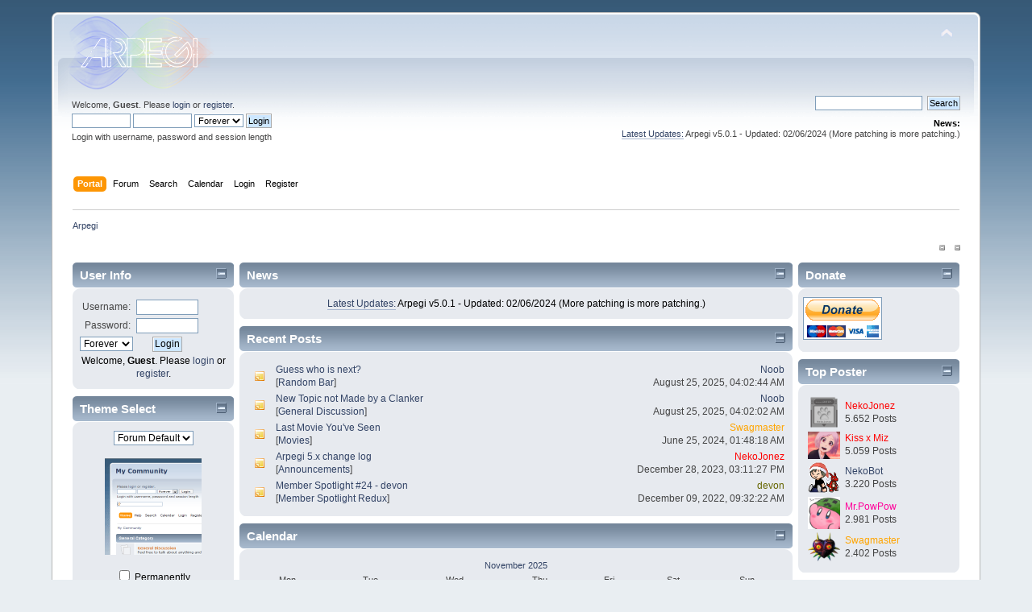

--- FILE ---
content_type: text/html; charset=UTF-8
request_url: http://www.arpegi.be/index.php?PHPSESSID=387dd4800445ed260eb552074ac1bd0a&
body_size: 7872
content:
<!DOCTYPE html PUBLIC "-//W3C//DTD XHTML 1.0 Transitional//EN" "http://www.w3.org/TR/xhtml1/DTD/xhtml1-transitional.dtd">
<html xmlns="http://www.w3.org/1999/xhtml">
<head>
	<link rel="stylesheet" type="text/css" href="https://www.arpegi.be/Themes/default/css/index.css?fin20" />
	<link rel="stylesheet" type="text/css" href="https://www.arpegi.be/Themes/default/css/webkit.css" />
	<script type="text/javascript" src="https://www.arpegi.be/Themes/default/scripts/script.js?fin20"></script>

	<script type="text/javascript"><!-- // --><![CDATA[
		var smf_theme_url = "https://www.arpegi.be/Themes/default";
		var smf_default_theme_url = "https://www.arpegi.be/Themes/default";
		var smf_images_url = "https://www.arpegi.be/Themes/default/images";
		var smf_scripturl = "https://www.arpegi.be/index.php?PHPSESSID=387dd4800445ed260eb552074ac1bd0a&amp;";
		var smf_iso_case_folding = false;
		var smf_charset = "UTF-8";
		var ajax_notification_text = "Loading...";
		var ajax_notification_cancel_text = "Cancel";
	// ]]></script>
	<meta http-equiv="Content-Type" content="text/html; charset=UTF-8" />
	<meta name="description" content="Arpegi" />
	<meta name="keywords" content="family games roleplay mainstream forum fun free game shooter information walkthrough help cheats tips and tricks nintendo sony xbox funny stuff bugs glitches arpegi new contest community join little friends friendly forums jonez nekojonez online stories writers mizari nekosmash smash arpegians youtube site website stuck together gameplay let's play forum discussion rants help online social better small forum miserylc kuro inunah zelda mario far cry call of duty popular gaming forum" />
	<title>Arpegi</title>
	<link rel="shortcut icon" href="https://www.arpegi.be/Themes/default/images/favicona.jpg" type="image/x-icon" />
	<link rel="help" href="https://www.arpegi.be/index.php?PHPSESSID=387dd4800445ed260eb552074ac1bd0a&amp;action=help" />
	<link rel="search" href="https://www.arpegi.be/index.php?PHPSESSID=387dd4800445ed260eb552074ac1bd0a&amp;action=search" />
	<link rel="contents" href="https://www.arpegi.be/index.php?PHPSESSID=387dd4800445ed260eb552074ac1bd0a&amp;" />
	<link rel="alternate" type="application/rss+xml" title="Arpegi - RSS" href="https://www.arpegi.be/index.php?PHPSESSID=387dd4800445ed260eb552074ac1bd0a&amp;type=rss;action=.xml" />
<script>!window.jQuery && document.write(unescape('%3Cscript src="https://ajax.googleapis.com/ajax/libs/jquery/1.7/jquery.min.js"%3E%3C/script%3E'))</script>
<script type="text/javascript">
	$(document).ready(function() {
			
			var infoText_slideDown = "See last message."; //Change Text for slide down!
			var infoText_slideUp = "Hide."; //Change Text for slide up!
			
			$('.notification em').text(infoText_slideDown);
	
			$('.notification span').hover(function() {
 				$(this).css('cursor','pointer');
 			}, function() {
 					$(this).css('cursor','auto');
				});
			
			$('.notification span').click(function() {
                $('.notification-wrap').fadeOut(800);
            });
			
			$('.notification em').click(function(){
				if ($(".descriptionbox").is(":hidden")) {
					$(".descriptionbox").slideDown("slow", function() {
    					$('.notification em').text(infoText_slideUp); 

  					});
				} else {
					$('.notification em').text(infoText_slideDown);
					$(".descriptionbox").slideUp("slow");
				}
			});
			
});
</script>
<style type="text/css">
/*NOTIFICATION BOX - WITH DESCRIPTION */

.notification-wrap {
	width: 580px;
	margin-bottom: 30px;
	margin: 0 auto;
}

.notification-wrap .notification {
	min-height: 70px;
	display: block;
	position: relative;
	
	/*Border Radius*/
	border-radius: 5px;
	-moz-border-radius: 5px;
	-webkit-border-radius: 5px;	
	
	/*Box Shadow*/
	-moz-box-shadow: 2px 2px 2px #cfcfcf;
	-webkit-box-shadow: 2px 2px 4px #cfcfcf;
	box-shadow: 2px 2px 2px #cfcfcf;
	
	margin:0px;
	z-index: 1;
}

.notification-wrap .notification span {
	background: url(https://www.arpegi.be/Themes/default/images/pmi/close.png) no-repeat right top;
	display: block;
	width: 19px;
	height: 19px;
	position: absolute;
	top:-9px;
	right: -8px;
}

.notification-wrap .notification .text { overflow: hidden; }

.notification-wrap .notification p {
	width: 500px;	
	font-family: Arial, Helvetica, sans-serif;
	color: #323232;
	font-size: 14px;
	line-height: 21px;
	text-align: justify;
	float: right;
	margin-right: 15px;
	margin-bottom: 0px;
	*margin-top: 15px; /*for lt IE8*/
	
	/* TEXT SHADOW */
	 text-shadow: 0px 0px 1px #f9f9f9;
}

.notification-wrap .notification em {
	float: right;
	margin: 5px 15px 5px 0px;
	font-family: "Lucida Grande", Arial, Helvetica, sans-serif;
	font-size: 11px;
	font-weight: bold;
	color: #323232;
}

.notification-wrap .notification em:hover { text-decoration: underline; }

.notification-wrap .descriptionbox {
	position: relative;
	width: 490px;
	margin: auto;
	display: none;
	
	/*Background Gradients*/
	background: #f0f0f0;
	background: -moz-linear-gradient(top,#f7f7f7,#f0f0f0);
	background: -webkit-gradient(linear, left top, left bottom, from(#f7f7f7), to(#f0f0f0));
	
	/*Border Radius*/
	-webkit-border-bottom-right-radius: 5px;
	-webkit-border-bottom-left-radius: 5px;
	-moz-border-radius-bottomright: 5px;
	-moz-border-radius-bottomleft: 5px;
	border-bottom-right-radius: 5px;
	border-bottom-left-radius: 5px;
	
	/*Box Shadow*/
	-moz-box-shadow: 2px 2px 2px #cfcfcf;
	-webkit-box-shadow: 2px 2px 4px #cfcfcf;
	box-shadow: 2px 2px 2px #cfcfcf;
}

.notification-wrap .descriptionbox p {
	margin: 0px;
	padding: 15px;
	font-family: "Lucida Grande", Arial, Helvetica, sans-serif;
	font-size: 11px;
	color: #999;
	line-height: 18px;
	text-align: justify;
	
	/* TEXT SHADOW */
	 text-shadow: 0px 0px 1px #fff;
}

.notification-wrap .descriptionbox span {
	display: block;
	width: 19px;
	height: 19px;
	position: absolute;
	bottom:-9px;
	right: -8px;
	background-image: url(https://www.arpegi.be/Themes/default/images/pmi/open-close.png);
	background-repeat: no-repeat;
}

.btn-desc {	background-position: left; }

.close { background-position: right; }


/*SUCCESS BOX*/

.successpmi {
	border-top: 1px solid #edf7d0;
	border-bottom: 1px solid #b7e789;
	
	/*Background Gradients*/
	background: #dff3a8;
	background: -moz-linear-gradient(top,#dff3a8,#c4fb92);
	background: -webkit-gradient(linear, left top, left bottom, from(#dff3a8), to(#c4fb92));
}

.successpmi:before {
	content: url(https://www.arpegi.be/Themes/default/images/pmi/success.png);
	float: left;
	margin: 23px 15px 0px 15px;
}

.successpmi strong {
	color: #61b316;
	margin-right: 15px;
}


/*WARNING BOX*/

.warningpmi {
	border-top: 1px solid #fefbcd;
	border-bottom: 1px solid #e6e837;
	
	/*Background Gradients*/
	background: #feffb1;
	background: -moz-linear-gradient(top,#feffb1,#f0f17f);
	background: -webkit-gradient(linear, left top, left bottom, from(#feffb1), to(#f0f17f));
}

.warningpmi:before {
	content: url(https://www.arpegi.be/Themes/default/images/pmi/warning.png);
	float: left;
	margin: 15px 15px 0px 25px;
}

.warningpmi strong {
	color: #e5ac00;
	margin-right: 15px;
}


/*QUICK TIP BOX*/

.tippmi {
	border-top: 1px solid #fbe4ae;
	border-bottom: 1px solid #d9a87d;
	
	/*Background Gradients*/
	background: #f9d9a1;
	background: -moz-linear-gradient(top,#f9d9a1,#eabc7a);
	background: -webkit-gradient(linear, left top, left bottom, from(#f9d9a1), to(#eabc7a));
}

.tippmi:before {
	content: url(https://www.arpegi.be/Themes/default/images/pmi/tip.png);
	float: left;
	margin: 20px 15px 0px 15px;
}

.tippmi strong {
	color: #b26b17;
	margin-right: 15px;
}


/*EpmiOR BOX*/

.errorpmi {
	border-top: 1px solid #f7d0d0;
	border-bottom: 1px solid #c87676;
	
	/*Background Gradients*/
	background: #f3c7c7;
	background: -moz-linear-gradient(top,#f3c7c7,#eea2a2);
	background: -webkit-gradient(linear, left top, left bottom, from(#f3c7c7), to(#eea2a2));
}

.errorpmi:before {
	content: url(https://www.arpegi.be/Themes/default/images/pmi/error.png);
	float: left;
	margin: 20px 15px 0px 15px;
}

.errorpmi strong {
	color: #b31616;
	margin-right: 15px;
}


/*SECURE AREA BOX*/

.securepmi {
	border-top: 1px solid #efe0fe;
	border-bottom: 1px solid #d3bee9;
	
	/*Background Gradients*/
	background: #e5cefe;
	background: -moz-linear-gradient(top,#e5cefe,#e4bef9);
	background: -webkit-gradient(linear, left top, left bottom, from(#e5cefe), to(#e4bef9));
}

.securepmi:before {
	content: url(https://www.arpegi.be/Themes/default/images/pmi/secure.png);
	float: left;
	margin: 18px 15px 0px 15px;
}

.securepmi strong {
	color: #6417b2;
	margin-right: 15px;
}

/*INFO BOX*/

.infopmi {
	border-top: 1px solid #f3fbff;
	border-bottom: 1px solid #bedae9;
	
	/*Background Gradients*/
	background: #e0f4ff;
	background: -moz-linear-gradient(top,#e0f4ff,#d4e6f0);
	background: -webkit-gradient(linear, left top, left bottom, from(#e0f4ff), to(#d4e6f0));
}

.infopmi:before {
	content: url(https://www.arpegi.be/Themes/default/images/pmi/info.png);
	float: left;
	margin: 18px 15px 0px 21px;
}
</style>

	<script type="text/javascript">
		function smfAutoTask()
		{
			var tempImage = new Image();
			tempImage.src = "https://www.arpegi.be/index.php?PHPSESSID=387dd4800445ed260eb552074ac1bd0a&amp;scheduled=task;ts=1762927200";
		}
		window.setTimeout("smfAutoTask();", 1);
	</script>
	<link rel="stylesheet" type="text/css" href="https://www.arpegi.be/Themes/default/css/BBCode-YouTube2.css" />
	<script src="https://www.arpegi.be/Themes/default/scripts/personalizedBBC_frames.js?v191" type="text/javascript"></script>
	<script type="text/javascript">
		if(window.attachEvent) {
			window.attachEvent("onload", function() {pbbc_containers("iframe");return true;});
		}
		else {
			window.addEventListener("load", function() {pbbc_containers("iframe");return true;}, false);
		}
	</script>
	<script>
		function snowAddPreviewScript() {
			snowAddPostScript();
			var previewSnow = document.getElementsByName("preview");
			if (previewSnow.length)
				previewSnow[0].onclick = function(){snowAddPostScript();};
		}
		function snowAddPostScript() {
			var snowAddPostScript = document.getElementById("preview_body");
			if (snowAddPostScript) {
				var snowSpan = document.createTextNode(" ");
				snowAddPostScript.appendChild(snowSpan);
			}
		}
	</script>
	<script type="text/javascript">
		if (window.addEventListener)
			window.addEventListener("load", snowAddPreviewScript, false);
		else if (window.attachEvent)
			window.attachEvent("onload", snowAddPreviewScript);
		else
			window.onload = snowAddPreviewScript();
	</script>
	<link rel="stylesheet" type="text/css" id="portal_css" href="https://www.arpegi.be/Themes/default/css/portal.css" />
	<script type="text/javascript" src="https://www.arpegi.be/Themes/default/scripts/portal.js?237"></script>
	<script type="text/javascript"><!-- // --><![CDATA[
		var sp_images_url = "https://www.arpegi.be/Themes/default/images/sp";
		var sp_script_url = "https://www.arpegi.be/index.php?PHPSESSID=387dd4800445ed260eb552074ac1bd0a&amp;";
		function sp_collapseBlock(id)
		{
			mode = document.getElementById("sp_block_" + id).style.display == "" ? 0 : 1;
			document.cookie = "sp_block_" + id + "=" + (mode ? 0 : 1);
			document.getElementById("sp_collapse_" + id).src = smf_images_url + (mode ? "/collapse.gif" : "/expand.gif");
			document.getElementById("sp_block_" + id).style.display = mode ? "" : "none";
		}
		function sp_collapseSide(id)
		{
			var sp_sides = new Array();
			sp_sides[1] = "sp_left";
			sp_sides[4] = "sp_right";
			mode = document.getElementById(sp_sides[id]).style.display == "" ? 0 : 1;
			document.cookie = sp_sides[id] + "=" + (mode ? 0 : 1);
			document.getElementById("sp_collapse_side" + id).src = sp_images_url + (mode ? "/collapse.png" : "/expand.png");
			document.getElementById(sp_sides[id]).style.display = mode ? "" : "none";
		}
		window.addEventListener("load", sp_image_resize, false);
	// ]]></script>
        <!-- App Indexing for Google Search -->
        <link href="android-app://com.quoord.tapatalkpro.activity/tapatalk/www.arpegi.be/?location=index&amp;channel=google-indexing" rel="alternate" />
        <link href="ios-app://307880732/tapatalk/www.arpegi.be/?location=index&amp;channel=google-indexing" rel="alternate" />
        
        <link href="https://groups.tapatalk-cdn.com/static/manifest/manifest.json" rel="manifest">
        
        <meta name="apple-itunes-app" content="app-id=307880732, affiliate-data=at=10lR7C, app-argument=tapatalk://www.arpegi.be/?location=index" />
        
	<script type="text/javascript"><!-- // --><![CDATA[
		var smf_avatarMaxWidth = 128;
		var smf_avatarMaxHeight = 128;
	window.addEventListener("load", smf_avatarResize, false);
	// ]]></script>
</head>
<body>
<div id="wrapper" style="width: 90%">
	<div id="header"><div class="frame">
		<div id="top_section">
			<h1 class="forumtitle">
				<a href="https://www.arpegi.be/index.php?PHPSESSID=387dd4800445ed260eb552074ac1bd0a&amp;"><img src="https://arpegi.be/Themes/core/images/logo.png" alt="Arpegi" /></a>
			</h1>
			<img id="upshrink" src="https://www.arpegi.be/Themes/default/images/upshrink.png" alt="*" title="Shrink or expand the header." style="display: none;" />
			<div id="siteslogan" class="floatright"> </div>
		</div>
		<div id="upper_section" class="middletext">
			<div class="user">
				<script type="text/javascript" src="https://www.arpegi.be/Themes/default/scripts/sha1.js"></script>
				<form id="guest_form" action="https://www.arpegi.be/index.php?PHPSESSID=387dd4800445ed260eb552074ac1bd0a&amp;action=login2" method="post" accept-charset="UTF-8"  onsubmit="hashLoginPassword(this, '128ea5b50ccad4465ddb889f931eb3ea');">
					<div class="info">Welcome, <strong>Guest</strong>. Please <a href="?action=login">login</a> or <a href="?action=register">register</a>.</div>
					<input type="text" name="user" size="10" class="input_text" />
					<input type="password" name="passwrd" size="10" class="input_password" />
					<select name="cookielength">
						<option value="60">1 Hour</option>
						<option value="1440">1 Day</option>
						<option value="10080">1 Week</option>
						<option value="43200">1 Month</option>
						<option value="-1" selected="selected">Forever</option>
					</select>
					<input type="submit" value="Login" class="button_submit" /><br />
					<div class="info">Login with username, password and session length</div>
					<input type="hidden" name="hash_passwrd" value="" /><input type="hidden" name="fad86fed3" value="128ea5b50ccad4465ddb889f931eb3ea" />
				</form>
			</div>
			<div class="news normaltext">
				<form id="search_form" action="https://www.arpegi.be/index.php?PHPSESSID=387dd4800445ed260eb552074ac1bd0a&amp;action=search2" method="post" accept-charset="UTF-8">
					<input type="text" name="search" value="" class="input_text" />&nbsp;
					<input type="submit" name="submit" value="Search" class="button_submit" />
					<input type="hidden" name="advanced" value="0" /></form>
				<h2>News: </h2>
				<p><a href="https://www.arpegi.be/index.php?PHPSESSID=387dd4800445ed260eb552074ac1bd0a&amp;topic=1761.msg167725#msg167725" class="bbc_link" target="_blank" rel="noopener noreferrer">Latest Updates:</a> Arpegi v5.0.1 - Updated: 02/06/2024 (More patching is more patching.)</p>
			</div>
		</div>
		<br class="clear" />
		<script type="text/javascript"><!-- // --><![CDATA[
			var oMainHeaderToggle = new smc_Toggle({
				bToggleEnabled: true,
				bCurrentlyCollapsed: false,
				aSwappableContainers: [
					'upper_section'
				],
				aSwapImages: [
					{
						sId: 'upshrink',
						srcExpanded: smf_images_url + '/upshrink.png',
						altExpanded: 'Shrink or expand the header.',
						srcCollapsed: smf_images_url + '/upshrink2.png',
						altCollapsed: 'Shrink or expand the header.'
					}
				],
				oThemeOptions: {
					bUseThemeSettings: false,
					sOptionName: 'collapse_header',
					sSessionVar: 'fad86fed3',
					sSessionId: '128ea5b50ccad4465ddb889f931eb3ea'
				},
				oCookieOptions: {
					bUseCookie: true,
					sCookieName: 'upshrink'
				}
			});
		// ]]></script>
		<div id="main_menu">
			<ul class="dropmenu" id="menu_nav">
				<li id="button_home">
					<a class="active firstlevel" href="https://www.arpegi.be/index.php?PHPSESSID=387dd4800445ed260eb552074ac1bd0a&amp;">
						<span class="last firstlevel">Portal</span>
					</a>
				</li>
				<li id="button_forum">
					<a class="firstlevel" href="https://www.arpegi.be/index.php?PHPSESSID=387dd4800445ed260eb552074ac1bd0a&amp;action=forum">
						<span class="firstlevel">Forum</span>
					</a>
				</li>
				<li id="button_search">
					<a class="firstlevel" href="https://www.arpegi.be/index.php?PHPSESSID=387dd4800445ed260eb552074ac1bd0a&amp;action=search">
						<span class="firstlevel">Search</span>
					</a>
				</li>
				<li id="button_calendar">
					<a class="firstlevel" href="https://www.arpegi.be/index.php?PHPSESSID=387dd4800445ed260eb552074ac1bd0a&amp;action=calendar">
						<span class="firstlevel">Calendar</span>
					</a>
				</li>
				<li id="button_login">
					<a class="firstlevel" href="https://www.arpegi.be/index.php?PHPSESSID=387dd4800445ed260eb552074ac1bd0a&amp;action=login">
						<span class="firstlevel">Login</span>
					</a>
				</li>
				<li id="button_register">
					<a class="firstlevel" href="https://www.arpegi.be/index.php?PHPSESSID=387dd4800445ed260eb552074ac1bd0a&amp;action=register">
						<span class="last firstlevel">Register</span>
					</a>
				</li>
			</ul>
		</div>
		<br class="clear" />
	</div></div>
	<div id="content_section"><div class="frame">
		<div id="main_content_section">
	<div class="navigate_section">
		<ul>
			<li class="last">
				<a href="https://www.arpegi.be/index.php?PHPSESSID=387dd4800445ed260eb552074ac1bd0a&amp;action=forum"><span>Arpegi</span></a>
			</li>
		</ul>
	</div>
	<div class="sp_right sp_fullwidth">
		<a href="#side" onclick="return sp_collapseSide(1)"><img src="https://www.arpegi.be/Themes/default/images/sp/collapse.png" alt="collapse" id="sp_collapse_side1" /></a>
		<a href="#side" onclick="return sp_collapseSide(4)"><img src="https://www.arpegi.be/Themes/default/images/sp/collapse.png" alt="collapse" id="sp_collapse_side4" /></a>
	</div>
	<table id="sp_main">
		<tr>
			<td id="sp_left" width="200">
	<div class="sp_block_section">
		<div class="cat_bar">
			<h3 class="catbg">
				<a class="sp_float_right" href="javascript:void(0);" onclick="sp_collapseBlock('1')"><img id="sp_collapse_1" src="https://www.arpegi.be/Themes/default/images/collapse.gif" alt="*" /></a>
				User Info
			</h3>
		</div>
		<div id="sp_block_1">
			<div class="windowbg">
				<span class="topslice"><span></span></span>
				<div class="sp_block">
								<div class="sp_center sp_fullwidth">
									<script type="text/javascript" src="https://www.arpegi.be/Themes/default/scripts/sha1.js"></script>
									<form action="https://www.arpegi.be/index.php?PHPSESSID=387dd4800445ed260eb552074ac1bd0a&amp;action=login2" method="post" accept-charset="UTF-8" onsubmit="hashLoginPassword(this, '128ea5b50ccad4465ddb889f931eb3ea');" >
										<table>
											<tr>
												<td class="sp_right"><label for="sp_user">Username:</label>&nbsp;</td>
												<td><input type="text" id="sp_user" name="user" size="9" value="" /></td>
											</tr><tr>
												<td class="sp_right"><label for="sp_passwrd">Password:</label>&nbsp;</td>
												<td><input type="password" name="passwrd" id="sp_passwrd" size="9" /></td>
											</tr><tr>
												<td>
													<select name="cookielength">
														<option value="60">1 Hour</option>
														<option value="1440">1 Day</option>
														<option value="10080">1 Week</option>
														<option value="43200">1 Month</option>
														<option value="-1" selected="selected">Forever</option>
													</select>
												</td>
												<td><input type="submit" value="Login" class="button_submit" /></td>
											</tr>
										</table>
										<input type="hidden" name="hash_passwrd" value="" />
										<input type="hidden" name="fad86fed3" value="128ea5b50ccad4465ddb889f931eb3ea" />
									</form>Welcome, <strong>Guest</strong>. Please <a href="?action=login">login</a> or <a href="?action=register">register</a>.
								</div>
				</div>
				<span class="botslice"><span></span></span>
			</div>
		</div>
	</div>
	<div class="sp_block_section_last">
		<div class="cat_bar">
			<h3 class="catbg">
				<a class="sp_float_right" href="javascript:void(0);" onclick="sp_collapseBlock('4')"><img id="sp_collapse_4" src="https://www.arpegi.be/Themes/default/images/collapse.gif" alt="*" /></a>
				Theme Select
			</h3>
		</div>
		<div id="sp_block_4">
			<div class="windowbg">
				<span class="topslice"><span></span></span>
				<div class="sp_block">
								<form method="post" action="" accept-charset="UTF-8">
									<div class="sp_center">
										<select name="theme" onchange="sp_theme_select(this)">
											<option value="-1">Forum Default</option>
											<option value="1">SMF Core</option>
										</select>
										<br /><br />
										<img src="https://www.arpegi.be/Themes/default/images/thumbnail.gif" alt="Forum Default" id="sp_ts_thumb" />
										<br /><br />
										<input type="checkbox" name="sp_ts_permanent" value="1" /> Permanently
										<br />
										<input type="submit" name="sp_ts_submit" value="Change" class="button_submit" />
									</div>
								</form>
								<script type="text/javascript"><!-- // --><![CDATA[
									var sp_ts_thumbs = new Array();
									sp_ts_thumbs[-1] = "https://www.arpegi.be/Themes/default/images/thumbnail.gif";
									sp_ts_thumbs[1] = "https://www.arpegi.be/Themes/default/images/thumbnail.gif";
									function sp_theme_select(obj)
									{
										var id = obj.options[obj.selectedIndex].value;
										document.getElementById("sp_ts_thumb").src = sp_ts_thumbs[id];
									}
								// ]]></script>
				</div>
				<span class="botslice"><span></span></span>
			</div>
		</div>
	</div>
			</td>
			<td id="sp_center">
	<div class="sp_block_section">
		<div class="cat_bar">
			<h3 class="catbg">
				<a class="sp_float_right" href="javascript:void(0);" onclick="sp_collapseBlock('15')"><img id="sp_collapse_15" src="https://www.arpegi.be/Themes/default/images/collapse.gif" alt="*" /></a>
				News
			</h3>
		</div>
		<div id="sp_block_15">
			<div class="windowbg">
				<span class="topslice"><span></span></span>
				<div class="sp_block">
								<div class="sp_center sp_fullwidth"><a href="https://www.arpegi.be/index.php?PHPSESSID=387dd4800445ed260eb552074ac1bd0a&amp;topic=1761.msg167725#msg167725" class="bbc_link" target="_blank" rel="noopener noreferrer">Latest Updates:</a> Arpegi v5.0.1 - Updated: 02/06/2024 (More patching is more patching.)</div>
				</div>
				<span class="botslice"><span></span></span>
			</div>
		</div>
	</div>
	<div class="sp_block_section_last">
		<div class="cat_bar">
			<h3 class="catbg">
				<a class="sp_float_right" href="javascript:void(0);" onclick="sp_collapseBlock('11')"><img id="sp_collapse_11" src="https://www.arpegi.be/Themes/default/images/collapse.gif" alt="*" /></a>
				Recent Posts
			</h3>
		</div>
		<div id="sp_block_11">
			<div class="windowbg">
				<span class="topslice"><span></span></span>
				<div class="sp_block">
								<table class="sp_fullwidth">
									<tr>
										<td class="sp_recent_icon sp_center">
											<img src="https://www.arpegi.be/Themes/default/images/sp/topic.png" alt="topic" />
										</td>
										<td class="sp_recent_subject">
											<a href="https://www.arpegi.be/index.php?PHPSESSID=387dd4800445ed260eb552074ac1bd0a&amp;topic=781.msg167741;topicseen#new">Guess who is next?</a>
											<br />[<a href="https://www.arpegi.be/index.php?PHPSESSID=387dd4800445ed260eb552074ac1bd0a&amp;board=2.0">Random Bar</a>]
										</td>
										<td class="sp_recent_info sp_right">
											<a href="https://www.arpegi.be/index.php?PHPSESSID=387dd4800445ed260eb552074ac1bd0a&amp;action=profile;u=31">Noob</a><br />August 25, 2025, 04:02:44 AM
										</td>
									</tr>
									<tr>
										<td class="sp_recent_icon sp_center">
											<img src="https://www.arpegi.be/Themes/default/images/sp/topic.png" alt="topic" />
										</td>
										<td class="sp_recent_subject">
											<a href="https://www.arpegi.be/index.php?PHPSESSID=387dd4800445ed260eb552074ac1bd0a&amp;topic=1969.msg167740;topicseen#new">New Topic not Made by a Clanker</a>
											<br />[<a href="https://www.arpegi.be/index.php?PHPSESSID=387dd4800445ed260eb552074ac1bd0a&amp;board=1.0">General Discussion</a>]
										</td>
										<td class="sp_recent_info sp_right">
											<a href="https://www.arpegi.be/index.php?PHPSESSID=387dd4800445ed260eb552074ac1bd0a&amp;action=profile;u=31">Noob</a><br />August 25, 2025, 04:02:02 AM
										</td>
									</tr>
									<tr>
										<td class="sp_recent_icon sp_center">
											<img src="https://www.arpegi.be/Themes/default/images/sp/topic.png" alt="topic" />
										</td>
										<td class="sp_recent_subject">
											<a href="https://www.arpegi.be/index.php?PHPSESSID=387dd4800445ed260eb552074ac1bd0a&amp;topic=466.msg167732;topicseen#new">Last Movie You've Seen</a>
											<br />[<a href="https://www.arpegi.be/index.php?PHPSESSID=387dd4800445ed260eb552074ac1bd0a&amp;board=34.0">Movies</a>]
										</td>
										<td class="sp_recent_info sp_right">
											<a href="https://www.arpegi.be/index.php?PHPSESSID=387dd4800445ed260eb552074ac1bd0a&amp;action=profile;u=21" style="color: Orange;">Swagmaster</a><br />June 25, 2024, 01:48:18 AM
										</td>
									</tr>
									<tr>
										<td class="sp_recent_icon sp_center">
											<img src="https://www.arpegi.be/Themes/default/images/sp/topic.png" alt="topic" />
										</td>
										<td class="sp_recent_subject">
											<a href="https://www.arpegi.be/index.php?PHPSESSID=387dd4800445ed260eb552074ac1bd0a&amp;topic=1761.msg167725;topicseen#new">Arpegi 5.x change log </a>
											<br />[<a href="https://www.arpegi.be/index.php?PHPSESSID=387dd4800445ed260eb552074ac1bd0a&amp;board=20.0">Announcements</a>]
										</td>
										<td class="sp_recent_info sp_right">
											<a href="https://www.arpegi.be/index.php?PHPSESSID=387dd4800445ed260eb552074ac1bd0a&amp;action=profile;u=1" style="color: #FF0000;">NekoJonez</a><br />December 28, 2023, 03:11:27 PM
										</td>
									</tr>
									<tr>
										<td class="sp_recent_icon sp_center">
											<img src="https://www.arpegi.be/Themes/default/images/sp/topic.png" alt="topic" />
										</td>
										<td class="sp_recent_subject">
											<a href="https://www.arpegi.be/index.php?PHPSESSID=387dd4800445ed260eb552074ac1bd0a&amp;topic=1483.msg167722;topicseen#new">Member Spotlight #24 - devon</a>
											<br />[<a href="https://www.arpegi.be/index.php?PHPSESSID=387dd4800445ed260eb552074ac1bd0a&amp;board=45.0">Member Spotlight Redux</a>]
										</td>
										<td class="sp_recent_info sp_right">
											<a href="https://www.arpegi.be/index.php?PHPSESSID=387dd4800445ed260eb552074ac1bd0a&amp;action=profile;u=45" style="color: #666600;">devon</a><br />December 09, 2022, 09:32:22 AM
										</td>
									</tr>
								</table>
				</div>
				<span class="botslice"><span></span></span>
			</div>
		</div>
	</div>
				<br class="sp_side_clear" />
	<div class="sp_block_section_last">
		<div class="cat_bar">
			<h3 class="catbg">
				<a class="sp_float_right" href="javascript:void(0);" onclick="sp_collapseBlock('13')"><img id="sp_collapse_13" src="https://www.arpegi.be/Themes/default/images/collapse.gif" alt="*" /></a>
				Calendar
			</h3>
		</div>
		<div id="sp_block_13">
			<div class="windowbg">
				<span class="topslice"><span></span></span>
				<div class="sp_block">
								<table class="sp_acalendar smalltext">
									<tr>
										<td class="sp_center" colspan="7">
											<a href="https://www.arpegi.be/index.php?PHPSESSID=387dd4800445ed260eb552074ac1bd0a&amp;action=calendar;year=2025;month=11">November 2025</a>
										</td>
									</tr><tr>
										<td class="sp_center">Mon</td>
										<td class="sp_center">Tue</td>
										<td class="sp_center">Wed</td>
										<td class="sp_center">Thu</td>
										<td class="sp_center">Fri</td>
										<td class="sp_center">Sat</td>
										<td class="sp_center">Sun</td>
									</tr><tr>
										<td class="sp_acalendar_day"></td>
										<td class="sp_acalendar_day"></td>
										<td class="sp_acalendar_day"></td>
										<td class="sp_acalendar_day"></td>
										<td class="sp_acalendar_day"></td>
										<td class="sp_acalendar_day"><a href="#day" onclick="return sp_collapseCalendar('0');">1</a></td>
										<td class="sp_acalendar_day"><a href="#day" onclick="return sp_collapseCalendar('0');">2</a></td>
									</tr><tr>
										<td class="sp_acalendar_day"><a href="#day" onclick="return sp_collapseCalendar('0');">3</a></td>
										<td class="sp_acalendar_day"><a href="#day" onclick="return sp_collapseCalendar('0');">4</a></td>
										<td class="sp_acalendar_day"><a href="#day" onclick="return sp_collapseCalendar('0');">5</a></td>
										<td class="sp_acalendar_day"><a href="#day" onclick="return sp_collapseCalendar('0');">6</a></td>
										<td class="sp_acalendar_day"><a href="#day" onclick="return sp_collapseCalendar('0');">7</a></td>
										<td class="sp_acalendar_day"><a href="#day" onclick="return sp_collapseCalendar('0');">8</a></td>
										<td class="sp_acalendar_day"><a href="#day" onclick="return sp_collapseCalendar('9');"><strong>9</strong></a></td>
									</tr><tr>
										<td class="sp_acalendar_day"><a href="#day" onclick="return sp_collapseCalendar('0');">10</a></td>
										<td class="sp_acalendar_day"><a href="#day" onclick="return sp_collapseCalendar('11');"><strong>11</strong></a></td>
										<td class="sp_acalendar_day"><a href="#day" onclick="return sp_collapseCalendar('0');">[12]</a></td>
										<td class="sp_acalendar_day"><a href="#day" onclick="return sp_collapseCalendar('0');">13</a></td>
										<td class="sp_acalendar_day"><a href="#day" onclick="return sp_collapseCalendar('0');">14</a></td>
										<td class="sp_acalendar_day"><a href="#day" onclick="return sp_collapseCalendar('0');">15</a></td>
										<td class="sp_acalendar_day"><a href="#day" onclick="return sp_collapseCalendar('0');">16</a></td>
									</tr><tr>
										<td class="sp_acalendar_day"><a href="#day" onclick="return sp_collapseCalendar('0');">17</a></td>
										<td class="sp_acalendar_day"><a href="#day" onclick="return sp_collapseCalendar('0');">18</a></td>
										<td class="sp_acalendar_day"><a href="#day" onclick="return sp_collapseCalendar('0');">19</a></td>
										<td class="sp_acalendar_day"><a href="#day" onclick="return sp_collapseCalendar('0');">20</a></td>
										<td class="sp_acalendar_day"><a href="#day" onclick="return sp_collapseCalendar('0');">21</a></td>
										<td class="sp_acalendar_day"><a href="#day" onclick="return sp_collapseCalendar('0');">22</a></td>
										<td class="sp_acalendar_day"><a href="#day" onclick="return sp_collapseCalendar('0');">23</a></td>
									</tr><tr>
										<td class="sp_acalendar_day"><a href="#day" onclick="return sp_collapseCalendar('0');">24</a></td>
										<td class="sp_acalendar_day"><a href="#day" onclick="return sp_collapseCalendar('0');">25</a></td>
										<td class="sp_acalendar_day"><a href="#day" onclick="return sp_collapseCalendar('0');">26</a></td>
										<td class="sp_acalendar_day"><a href="#day" onclick="return sp_collapseCalendar('0');">27</a></td>
										<td class="sp_acalendar_day"><a href="#day" onclick="return sp_collapseCalendar('28');"><strong>28</strong></a></td>
										<td class="sp_acalendar_day"><a href="#day" onclick="return sp_collapseCalendar('0');">29</a></td>
										<td class="sp_acalendar_day"><a href="#day" onclick="return sp_collapseCalendar('0');">30</a></td>
									</tr>
								</table>
								<hr class="sp_acalendar_divider" />
								<ul class="sp_list smalltext" id="sp_calendar_9"  style="display: none;">
									<li class="sp_center"><strong>- Birthdays -</strong></li>
									<li class="sp_list_indent"><img src="https://www.arpegi.be/Themes/default/images/sp/birthday.png" alt="birthday" /> <a href="https://www.arpegi.be/index.php?PHPSESSID=387dd4800445ed260eb552074ac1bd0a&amp;action=profile;u=22">Seraph (36)</a></li>
								</ul>
								<ul class="sp_list smalltext" id="sp_calendar_11"  style="display: none;">
									<li class="sp_center"><strong>- Holidays -</strong></li>
									<li class="sp_list_indent"><img src="https://www.arpegi.be/Themes/default/images/sp/holiday.png" alt="holiday" /> Veterans Day</li>
								</ul>
								<div class="sp_center smalltext" id="sp_calendar_12">No calendar events were found.</div>
								<ul class="sp_list smalltext" id="sp_calendar_28"  style="display: none;">
									<li class="sp_center"><strong>- Birthdays -</strong></li>
									<li class="sp_list_indent"><img src="https://www.arpegi.be/Themes/default/images/sp/birthday.png" alt="birthday" /> <a href="https://www.arpegi.be/index.php?PHPSESSID=387dd4800445ed260eb552074ac1bd0a&amp;action=profile;u=12096">Reisyukaku (35)</a></li>
								</ul>
								<div class="sp_center smalltext" id="sp_calendar_0" style="display: none;">No calendar events were found.</div>
								<script type="text/javascript"><!-- // --><![CDATA[
									var current_day = "sp_calendar_12";
									function sp_collapseCalendar(id)
									{
										new_day = "sp_calendar_" + id;
										if (new_day == current_day)
											return false;
										document.getElementById(current_day).style.display = "none";
										document.getElementById(new_day).style.display = "";
										current_day = new_day;
									}
									// ]]></script>
				</div>
				<span class="botslice"><span></span></span>
			</div>
		</div>
	</div>
			</td>
			<td id="sp_right" width="200">
	<div class="sp_block_section">
		<div class="cat_bar">
			<h3 class="catbg">
				<a class="sp_float_right" href="javascript:void(0);" onclick="sp_collapseBlock('17')"><img id="sp_collapse_17" src="https://www.arpegi.be/Themes/default/images/collapse.gif" alt="*" /></a>
				Donate 
			</h3>
		</div>
		<div id="sp_block_17">
			<div class="windowbg">
				<span class="topslice"><span></span></span>
				<div class="sp_block">
								<form action="https://www.paypal.com/cgi-bin/webscr" method="post" target="_top">
<input type="hidden" name="cmd" value="_s-xclick">
<input type="hidden" name="hosted_button_id" value="RWVP3RDG8WYTE">
<input type="image" src="https://www.paypalobjects.com/en_US/BE/i/btn/btn_donateCC_LG.gif" border="0" name="submit" alt="PayPal - The safer, easier way to pay online!">
<img alt="" border="0" src="https://www.paypalobjects.com/nl_NL/i/scr/pixel.gif" width="1" height="1">
</form>
				</div>
				<span class="botslice"><span></span></span>
			</div>
		</div>
	</div>
	<div class="sp_block_section">
		<div class="cat_bar">
			<h3 class="catbg">
				<a class="sp_float_right" href="javascript:void(0);" onclick="sp_collapseBlock('10')"><img id="sp_collapse_10" src="https://www.arpegi.be/Themes/default/images/collapse.gif" alt="*" /></a>
				Top Poster
			</h3>
		</div>
		<div id="sp_block_10">
			<div class="windowbg">
				<span class="topslice"><span></span></span>
				<div class="sp_block">
								<table class="sp_fullwidth">
									<tr>
										<td class="sp_top_poster sp_center">
											<a href="https://www.arpegi.be/index.php?PHPSESSID=387dd4800445ed260eb552074ac1bd0a&amp;action=profile;u=1"><img src="https://www.arpegi.be/index.php?PHPSESSID=387dd4800445ed260eb552074ac1bd0a&amp;action=dlattach;attach=578;type=avatar" alt="NekoJonez" width="40" /></a>
										</td>
										<td>
											<a href="https://www.arpegi.be/index.php?PHPSESSID=387dd4800445ed260eb552074ac1bd0a&amp;action=profile;u=1" style="color: #FF0000;">NekoJonez</a><br />
											5.652 Posts
										</td>
									</tr>
									<tr>
										<td class="sp_top_poster sp_center">
											<a href="https://www.arpegi.be/index.php?PHPSESSID=387dd4800445ed260eb552074ac1bd0a&amp;action=profile;u=2"><img src="https://www.arpegi.be/index.php?PHPSESSID=387dd4800445ed260eb552074ac1bd0a&amp;action=dlattach;attach=567;type=avatar" alt="Kiss x Miz" width="40" /></a>
										</td>
										<td>
											<a href="https://www.arpegi.be/index.php?PHPSESSID=387dd4800445ed260eb552074ac1bd0a&amp;action=profile;u=2" style="color: #FF0000;">Kiss x Miz</a><br />
											5.059 Posts
										</td>
									</tr>
									<tr>
										<td class="sp_top_poster sp_center">
											<a href="https://www.arpegi.be/index.php?PHPSESSID=387dd4800445ed260eb552074ac1bd0a&amp;action=profile;u=29"><img src="https://www.arpegi.be/index.php?PHPSESSID=387dd4800445ed260eb552074ac1bd0a&amp;action=dlattach;attach=508;type=avatar" alt="NekoBot" width="40" /></a>
										</td>
										<td>
											<a href="https://www.arpegi.be/index.php?PHPSESSID=387dd4800445ed260eb552074ac1bd0a&amp;action=profile;u=29">NekoBot</a><br />
											3.220 Posts
										</td>
									</tr>
									<tr>
										<td class="sp_top_poster sp_center">
											<a href="https://www.arpegi.be/index.php?PHPSESSID=387dd4800445ed260eb552074ac1bd0a&amp;action=profile;u=6"><img src="https://www.arpegi.be/index.php?PHPSESSID=387dd4800445ed260eb552074ac1bd0a&amp;action=dlattach;attach=385;type=avatar" alt="Mr.PowPow" width="40" /></a>
										</td>
										<td>
											<a href="https://www.arpegi.be/index.php?PHPSESSID=387dd4800445ed260eb552074ac1bd0a&amp;action=profile;u=6" style="color: #FF0099;">Mr.PowPow</a><br />
											2.981 Posts
										</td>
									</tr>
									<tr>
										<td class="sp_top_poster sp_center">
											<a href="https://www.arpegi.be/index.php?PHPSESSID=387dd4800445ed260eb552074ac1bd0a&amp;action=profile;u=21"><img src="http://vignette3.wikia.nocookie.net/zelda/images/6/6f/Majora's_Mask_Artwork.png/revision/latest?cb=20100531010717" alt="Swagmaster" width="40" /></a>
										</td>
										<td>
											<a href="https://www.arpegi.be/index.php?PHPSESSID=387dd4800445ed260eb552074ac1bd0a&amp;action=profile;u=21" style="color: Orange;">Swagmaster</a><br />
											2.402 Posts
										</td>
									</tr>
								</table>
				</div>
				<span class="botslice"><span></span></span>
			</div>
		</div>
	</div>
	<div class="sp_block_section_last">
		<div class="cat_bar">
			<h3 class="catbg">
				<a class="sp_float_right" href="javascript:void(0);" onclick="sp_collapseBlock('3')"><img id="sp_collapse_3" src="https://www.arpegi.be/Themes/default/images/collapse.gif" alt="*" /></a>
				Board Stats
			</h3>
		</div>
		<div id="sp_block_3">
			<div class="windowbg">
				<span class="topslice"><span></span></span>
				<div class="sp_block">
								<ul class="sp_list">
									<li><img src="https://www.arpegi.be/Themes/default/images/sp/stats.png" alt="stats" /> Total Members: <a href="https://www.arpegi.be/index.php?PHPSESSID=387dd4800445ed260eb552074ac1bd0a&amp;action=mlist">95</a></li>
									<li><img src="https://www.arpegi.be/Themes/default/images/sp/stats.png" alt="stats" /> Total Posts: 155.592</li>
									<li><img src="https://www.arpegi.be/Themes/default/images/sp/stats.png" alt="stats" /> Total Topics: 1.671</li>
									<li><img src="https://www.arpegi.be/Themes/default/images/sp/stats.png" alt="stats" /> Total Categories: 8</li>
									<li><img src="https://www.arpegi.be/Themes/default/images/sp/stats.png" alt="stats" /> Total Boards: 51</li>
									<li><img src="https://www.arpegi.be/Themes/default/images/sp/stats.png" alt="stats" /> Most Online: 12.698</li>
								</ul>
				</div>
				<span class="botslice"><span></span></span>
			</div>
		</div>
	</div>
			</td>
		</tr>
	</table>
		</div>
	</div></div>
	<div id="footer_section"><div class="frame">
		<ul class="reset">
			<li class="copyright" style="line-height: 1.5em;"><span class="smalltext">(c) 2012 - 2024 - Arpegi - All Rights Reserved</span><br />
						
			<span class="smalltext" style="display: inline; visibility: visible; font-family: Verdana, Arial, sans-serif;"><a href="?action=credits" title="Simple Machines Forum" target="_blank" class="new_win">SMF 2.0.19</a> |
 <a href="https://www.simplemachines.org/about/smf/license.php" title="License" target="_blank" class="new_win">SMF &copy; 2021</a>, <a href="https://www.simplemachines.org" title="Simple Machines" target="_blank" class="new_win">Simple Machines</a> | <a id="button_agreement" href="https://www.arpegi.be/index.php?PHPSESSID=387dd4800445ed260eb552074ac1bd0a&amp;action=agreement"><span>Terms and Policies</span></a>
			</span>
</li>
			<li><a id="button_xhtml" href="http://validator.w3.org/check?uri=referer" target="_blank" class="new_win" title="Valid XHTML 1.0!"><span>XHTML</span></a></li>
			<li><a id="button_rss" href="https://www.arpegi.be/index.php?PHPSESSID=387dd4800445ed260eb552074ac1bd0a&amp;action=.xml;type=rss" class="new_win"><span>RSS</span></a></li>
			<li class="last"><a id="button_wap2" href="https://www.arpegi.be/index.php?PHPSESSID=387dd4800445ed260eb552074ac1bd0a&amp;wap2" class="new_win"><span>WAP2</span></a></li>
		</ul>
	</div></div>
</div>
<div style="text-align: center; width: 100%; font-size: x-small; margin-bottom: 5px;"><a href="https://simpleportal.net/" target="_blank" class="new_win">SimplePortal 2.3.7 &copy; 2008-2025, SimplePortal</a></div></body></html>

--- FILE ---
content_type: text/javascript
request_url: https://www.arpegi.be/Themes/default/scripts/personalizedBBC_frames.js?v191
body_size: 595
content:
// Version 1.93; personalizedBBC.js
function pbbc_containers(container)
{
	var conts = document.getElementsByTagName(container);
    for(i=0; i < conts.length; i++){
        conts[i].id = conts[i].id || "pbbc_" + container + i;
		conts[i].name = conts[i].name || "pbbc_" + container + i;
    }
}

function pbbcHttpRequest(objectx)
{
	var youtube_idx = objectx.id;
	var youtube_url = objectx.innerHTML || false;
	if (!youtube_url)
		return '';

	var youtube_style = objectx;
	if (objectx.display && objectx.display == 'none')
	{
		youtube_style.width = '560px';
		youtube_style.height = '350px';
		youtube_style.border = '0px';
		youtube_style.display = 'block';
	}

	var youtube_index = pbbc_strpos(youtube_url, 'v=') !== false ? youtube_url.indexOf("v=") + 2 : youtube_url;
	var youtube_id = youtube_url.substr(youtube_index, youtube_url.length);
	var youtube_newurl = "//www.youtube.com/embed/" + youtube_id;
	var youtube_elem = document.createElement('iframe');
	youtube_elem.id = 'youtube_elem';
	objectx.parentNode.insertBefore(youtube_elem, objectx);
	youtube_elem.src = youtube_newurl;
	youtube_elem.style.width = youtube_style.style.width || '560px';
	youtube_elem.style.height = youtube_style.style.height || '350px';
	youtube_elem.style.border = youtube_style.style.border || '0px';
	youtube_elem.style.display = youtube_style.style.display || 'block';
	youtube_elem.style.allowFullscreen = '1';
}

function pbbc_strpos(haystack, needle, offset)
{
	var i = (haystack + '').indexOf(needle, (offset || 0));
	return i === -1 ? false : i;
}

function addPbbcEvent(evnt, elem, func)
{
	if (elem.attachEvent)
      elem.attachEvent("on"+evnt, func);
	else
      elem.addEventListener(evnt, func, false);
}